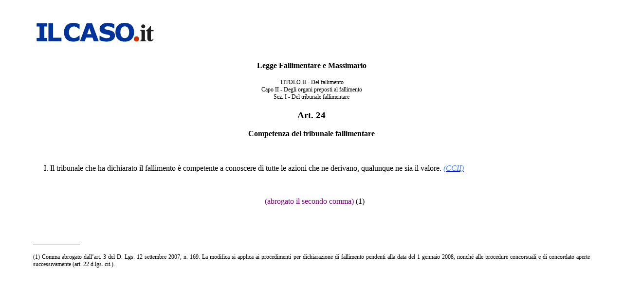

--- FILE ---
content_type: text/html; charset=UTF-8
request_url: https://www.ilcaso.it/codice_fallimentare/24/stampa
body_size: 737
content:
<html>
<body onload="window.print();">
<!-- 	window.history.back(); -->

<!--<img src="/images/logo.gif" alt="ilcaso.it"/>-->




<!--<h1 class="entry-title">&nbsp;&nbsp;&nbsp;&nbsp;&nbsp;</h1>-->
<!--<hr/>-->

<div style="font-family: georgia; margin-top: 40px; margin-bottom: 40px; margin-left: 60px; margin-right: 60px; font-size: 16px; text-align: justify;">
	<img src="/assets/img/ilcaso.png" alt="ilcaso.it"/>
<br /><br />

    <p align="center">
    <b>Legge Fallimentare e Massimario</b><br /><br />
    <span style="font-size: 12px;">
    TITOLO II - Del fallimento<br>
Capo II - Degli organi preposti al fallimento<br>
Sez. I - Del tribunale fallimentare<br></span></p>


<h3 align="center">Art. 24</h3>
<h3 align="center"><small>Competenza del tribunale fallimentare</small></h3>


<div style="font-size: 16px; text-align: justify;">
	<p><br></p><p style="text-indent: 12; margin-left: 10; margin-right: 10; margin-top: 0; margin-bottom: 0" align="justify">I. Il tribunale che ha dichiarato il fallimento è competente a conoscere di tutte le azioni che ne derivano, qualunque ne sia il valore.

 

 


  <em><a href="https://www.ilcaso.it/codice_crisinsolvenza/32" target="_blank" class="linksolopremium"><span style="color: rgb(74, 134, 232);">(CCII)</span></a></em></p><p><br></p><p style="text-indent: 12; margin-left: 10; margin-right: 10; margin-top: 0; margin-bottom: 0" align="center"><font color="#800080">(abrogato il secondo comma) </font> (1)</p>
<p><br></p><p style="text-indent: 12; margin-left: 10; margin-right: 10; margin-top: 0; margin-bottom: 0" align="justify"><br>
</p></div>
<div style="font-size: 12px; text-align: justify;">
	________________
<br><br>(1) Comma abrogato dall’art. 3 del D. Lgs. 12 settembre 2007, n. 169. La modifica si applica ai procedimenti per dichiarazione di fallimento pendenti alla data del 1 gennaio 2008, nonché alle procedure concorsuali e di concordato aperte successivamente (art. 22 d.lgs. cit.).</div>
</body>
</html>